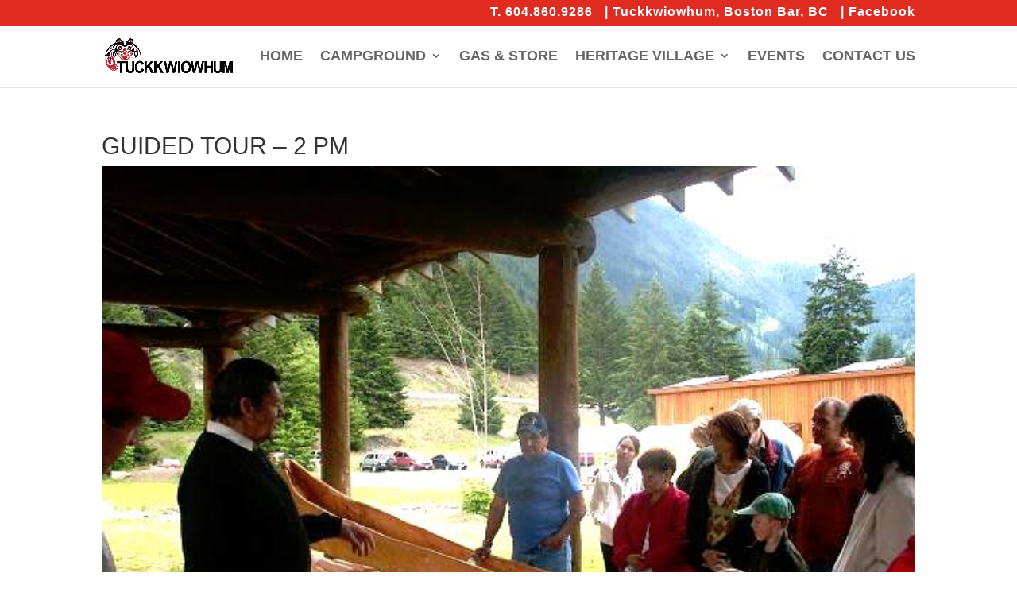

--- FILE ---
content_type: text/css
request_url: https://tuckkwiowhum.ca/wp-content/litespeed/ucss/a75226a33a582a5fc8e69531ba3d253b.css?ver=f8a1b
body_size: 910
content:
ul{box-sizing:border-box}.entry-content{counter-reset:footnotes}:root{--wp--preset--font-size--normal:16px;--wp--preset--font-size--huge:42px}.mphb-hide{display:none!important}.mphb-calendar{--mphb-available-date-bg:#cef093;--mphb-available-date-color:#000000;--mphb-not-available-date-bg:#dddddd;--mphb-not-available-date-color:#777777;--mphb-booked-date-bg:#dddddd;--mphb-booked-date-color:#777777;--mphb-out-of-season-date-bg:#dddddd;--mphb-out-of-season-date-color:#777777;--mphb-selected-date-bg:#404040;--mphb-selected-date-color:#ffffff;--mphb-unselectable-date-color:#777777}@media only screen and (max-width:768px){:root{--woocommerce:#720eec;--wc-green:#7ad03a;--wc-red:#a00;--wc-orange:#ffba00;--wc-blue:#2ea2cc;--wc-primary:#720eec;--wc-primary-text:#fcfbfe;--wc-secondary:#e9e6ed;--wc-secondary-text:#515151;--wc-highlight:#958e09;--wc-highligh-text:white;--wc-content-bg:#fff;--wc-subtext:#767676;--wc-form-border-color:rgba(32, 7, 7, 0.8);--wc-form-border-radius:4px;--wc-form-border-width:1px}}:root{--woocommerce:#720eec;--wc-green:#7ad03a;--wc-red:#a00;--wc-orange:#ffba00;--wc-blue:#2ea2cc;--wc-primary:#720eec;--wc-primary-text:#fcfbfe;--wc-secondary:#e9e6ed;--wc-secondary-text:#515151;--wc-highlight:#958e09;--wc-highligh-text:white;--wc-content-bg:#fff;--wc-subtext:#767676;--wc-form-border-color:rgba(32, 7, 7, 0.8);--wc-form-border-radius:4px;--wc-form-border-width:1px}@font-face{font-display:swap;font-family:star;src:url(/wp-content/plugins/woocommerce/assets/fonts/WooCommerce.woff2)format("woff2"),url(/wp-content/plugins/woocommerce/assets/fonts/WooCommerce.woff)format("woff"),url(/wp-content/plugins/woocommerce/assets/fonts/WooCommerce.ttf)format("truetype");font-weight:400;font-style:normal}@font-face{font-display:swap;font-family:WooCommerce;src:url(/wp-content/plugins/woocommerce/assets/fonts/WooCommerce.woff2)format("woff2"),url(/wp-content/plugins/woocommerce/assets/fonts/WooCommerce.woff)format("woff"),url(/wp-content/plugins/woocommerce/assets/fonts/WooCommerce.ttf)format("truetype");font-weight:400;font-style:normal}.mphb-booking-form .button{display:inline-block;position:relative;padding:.3em 1em;border:2px solid;-webkit-border-radius:3px;-moz-border-radius:3px;border-radius:3px;background-color:#fff0;background-repeat:no-repeat;background-position:center;background-size:cover;font-size:20px;font-weight:500;line-height:1.7em!important;-webkit-transition:all .2s;-moz-transition:all .2s;transition:all .2s}.mphb-booking-form .button:hover{cursor:pointer}.mphb-booking-form input,.mphb-booking-form label{display:inline-block}.mphb-booking-form input[type=text],.mphb-booking-form select{padding:.875em 1.25em}.mphb-booking-form select{display:inline-block;height:auto;width:100%}.mphb-calendar-title,.mphb-details-title,.mphb-reservation-form-title{margin-top:1em;margin-bottom:.5em}.mphb-booking-form{margin-left:-.5rem;margin-right:-.5rem}.mphb-booking-form:after{display:table;content:"";clear:both}.mphb-booking-form>p{float:left;width:100%;padding:0 .5rem;margin-bottom:.875rem}.mphb-booking-form input:not([type=submit]):not([type=button]){width:100%}@media screen and (min-width:768px){.mphb-booking-form{max-width:50%}}.mphb-rooms-quantity-wrapper{margin-bottom:1rem}body{font-size:14px}.et-social-icon a:hover,.mobile_menu_bar:after,.mobile_menu_bar:before,a{color:#e02b20}.nav li ul{border-color:#e02b20}.et_secondary_nav_enabled #page-container #top-header{background-color:#e02b20!important}#main-header .nav li ul a{color:rgb(0 0 0/.86)}#top-header,#top-header a{font-size:16px;letter-spacing:1px}#footer-info,#top-menu li a{font-size:18px}#footer-bottom .et-social-icon a{font-size:30px}@media only screen and (min-width:981px){.et_header_style_left #et-top-navigation{padding:40px 0 0}.et_header_style_left #et-top-navigation nav>ul>li>a{padding-bottom:40px}#logo{max-height:65%}}@media only screen and (max-width:980px){#top-menu a,.mobile_menu_bar:before{color:#e00b00}}select option{color:#000!important}.et-cart-info{display:none!important}.mphb-attribute-value{pointer-events:none;cursor:default;text-decoration:none}